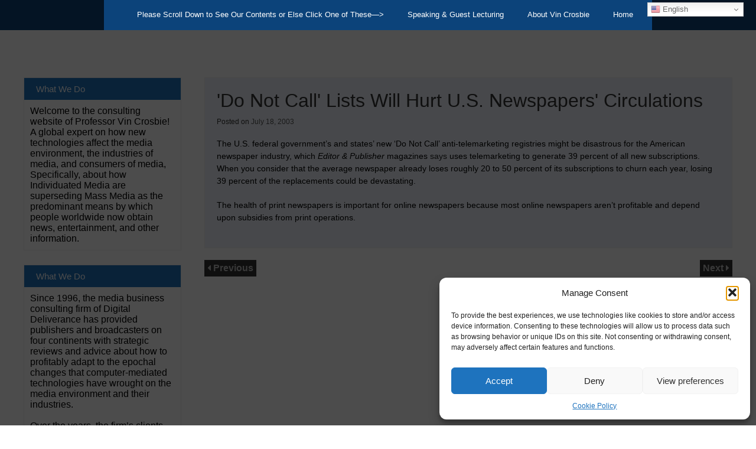

--- FILE ---
content_type: text/html; charset=UTF-8
request_url: https://digitaldeliverance.com/2003/07/18/do-not-call-lists-will-hurt-us-newspapers-circulations/
body_size: 15071
content:
<!DOCTYPE html>
<!--[if IE 7]>
<html class="ie ie7" lang="en-US" itemscope itemtype="https://schema.org/BlogPosting">
<![endif]-->
<!--[if IE 8]>
<html class="ie ie8" lang="en-US" itemscope itemtype="https://schema.org/BlogPosting">
<![endif]-->
<!--[if !(IE 7) & !(IE 8)]><!-->
<html itemscope itemtype="http://schema.org/WebPage" lang="en-US" itemscope itemtype="https://schema.org/BlogPosting">
<!--<![endif]-->
<head>
	<meta charset="UTF-8" />
	<meta name="viewport" content="width=device-width" />
	<link rel="profile" href="http://gmpg.org/xfn/11" />
		<title>&#039;Do Not Call&#039; Lists Will Hurt U.S. Newspapers&#039; Circulations &#8211; Digital Deliverance</title>
<meta name='robots' content='max-image-preview:large' />
<link rel='dns-prefetch' href='//fonts.googleapis.com' />
<link rel="alternate" type="application/rss+xml" title="Digital Deliverance &raquo; Feed" href="https://digitaldeliverance.com/feed/" />
<link rel="alternate" type="application/rss+xml" title="Digital Deliverance &raquo; Comments Feed" href="https://digitaldeliverance.com/comments/feed/" />
<link rel="alternate" title="oEmbed (JSON)" type="application/json+oembed" href="https://digitaldeliverance.com/wp-json/oembed/1.0/embed?url=https%3A%2F%2Fdigitaldeliverance.com%2F2003%2F07%2F18%2Fdo-not-call-lists-will-hurt-us-newspapers-circulations%2F" />
<link rel="alternate" title="oEmbed (XML)" type="text/xml+oembed" href="https://digitaldeliverance.com/wp-json/oembed/1.0/embed?url=https%3A%2F%2Fdigitaldeliverance.com%2F2003%2F07%2F18%2Fdo-not-call-lists-will-hurt-us-newspapers-circulations%2F&#038;format=xml" />
<style id='wp-img-auto-sizes-contain-inline-css' type='text/css'>
img:is([sizes=auto i],[sizes^="auto," i]){contain-intrinsic-size:3000px 1500px}
/*# sourceURL=wp-img-auto-sizes-contain-inline-css */
</style>
<style id='wp-emoji-styles-inline-css' type='text/css'>

	img.wp-smiley, img.emoji {
		display: inline !important;
		border: none !important;
		box-shadow: none !important;
		height: 1em !important;
		width: 1em !important;
		margin: 0 0.07em !important;
		vertical-align: -0.1em !important;
		background: none !important;
		padding: 0 !important;
	}
/*# sourceURL=wp-emoji-styles-inline-css */
</style>
<style id='wp-block-library-inline-css' type='text/css'>
:root{--wp-block-synced-color:#7a00df;--wp-block-synced-color--rgb:122,0,223;--wp-bound-block-color:var(--wp-block-synced-color);--wp-editor-canvas-background:#ddd;--wp-admin-theme-color:#007cba;--wp-admin-theme-color--rgb:0,124,186;--wp-admin-theme-color-darker-10:#006ba1;--wp-admin-theme-color-darker-10--rgb:0,107,160.5;--wp-admin-theme-color-darker-20:#005a87;--wp-admin-theme-color-darker-20--rgb:0,90,135;--wp-admin-border-width-focus:2px}@media (min-resolution:192dpi){:root{--wp-admin-border-width-focus:1.5px}}.wp-element-button{cursor:pointer}:root .has-very-light-gray-background-color{background-color:#eee}:root .has-very-dark-gray-background-color{background-color:#313131}:root .has-very-light-gray-color{color:#eee}:root .has-very-dark-gray-color{color:#313131}:root .has-vivid-green-cyan-to-vivid-cyan-blue-gradient-background{background:linear-gradient(135deg,#00d084,#0693e3)}:root .has-purple-crush-gradient-background{background:linear-gradient(135deg,#34e2e4,#4721fb 50%,#ab1dfe)}:root .has-hazy-dawn-gradient-background{background:linear-gradient(135deg,#faaca8,#dad0ec)}:root .has-subdued-olive-gradient-background{background:linear-gradient(135deg,#fafae1,#67a671)}:root .has-atomic-cream-gradient-background{background:linear-gradient(135deg,#fdd79a,#004a59)}:root .has-nightshade-gradient-background{background:linear-gradient(135deg,#330968,#31cdcf)}:root .has-midnight-gradient-background{background:linear-gradient(135deg,#020381,#2874fc)}:root{--wp--preset--font-size--normal:16px;--wp--preset--font-size--huge:42px}.has-regular-font-size{font-size:1em}.has-larger-font-size{font-size:2.625em}.has-normal-font-size{font-size:var(--wp--preset--font-size--normal)}.has-huge-font-size{font-size:var(--wp--preset--font-size--huge)}.has-text-align-center{text-align:center}.has-text-align-left{text-align:left}.has-text-align-right{text-align:right}.has-fit-text{white-space:nowrap!important}#end-resizable-editor-section{display:none}.aligncenter{clear:both}.items-justified-left{justify-content:flex-start}.items-justified-center{justify-content:center}.items-justified-right{justify-content:flex-end}.items-justified-space-between{justify-content:space-between}.screen-reader-text{border:0;clip-path:inset(50%);height:1px;margin:-1px;overflow:hidden;padding:0;position:absolute;width:1px;word-wrap:normal!important}.screen-reader-text:focus{background-color:#ddd;clip-path:none;color:#444;display:block;font-size:1em;height:auto;left:5px;line-height:normal;padding:15px 23px 14px;text-decoration:none;top:5px;width:auto;z-index:100000}html :where(.has-border-color){border-style:solid}html :where([style*=border-top-color]){border-top-style:solid}html :where([style*=border-right-color]){border-right-style:solid}html :where([style*=border-bottom-color]){border-bottom-style:solid}html :where([style*=border-left-color]){border-left-style:solid}html :where([style*=border-width]){border-style:solid}html :where([style*=border-top-width]){border-top-style:solid}html :where([style*=border-right-width]){border-right-style:solid}html :where([style*=border-bottom-width]){border-bottom-style:solid}html :where([style*=border-left-width]){border-left-style:solid}html :where(img[class*=wp-image-]){height:auto;max-width:100%}:where(figure){margin:0 0 1em}html :where(.is-position-sticky){--wp-admin--admin-bar--position-offset:var(--wp-admin--admin-bar--height,0px)}@media screen and (max-width:600px){html :where(.is-position-sticky){--wp-admin--admin-bar--position-offset:0px}}

/*# sourceURL=wp-block-library-inline-css */
</style><style id='wp-block-paragraph-inline-css' type='text/css'>
.is-small-text{font-size:.875em}.is-regular-text{font-size:1em}.is-large-text{font-size:2.25em}.is-larger-text{font-size:3em}.has-drop-cap:not(:focus):first-letter{float:left;font-size:8.4em;font-style:normal;font-weight:100;line-height:.68;margin:.05em .1em 0 0;text-transform:uppercase}body.rtl .has-drop-cap:not(:focus):first-letter{float:none;margin-left:.1em}p.has-drop-cap.has-background{overflow:hidden}:root :where(p.has-background){padding:1.25em 2.375em}:where(p.has-text-color:not(.has-link-color)) a{color:inherit}p.has-text-align-left[style*="writing-mode:vertical-lr"],p.has-text-align-right[style*="writing-mode:vertical-rl"]{rotate:180deg}
/*# sourceURL=https://digitaldeliverance.com/wp-includes/blocks/paragraph/style.min.css */
</style>
<style id='global-styles-inline-css' type='text/css'>
:root{--wp--preset--aspect-ratio--square: 1;--wp--preset--aspect-ratio--4-3: 4/3;--wp--preset--aspect-ratio--3-4: 3/4;--wp--preset--aspect-ratio--3-2: 3/2;--wp--preset--aspect-ratio--2-3: 2/3;--wp--preset--aspect-ratio--16-9: 16/9;--wp--preset--aspect-ratio--9-16: 9/16;--wp--preset--color--black: #000000;--wp--preset--color--cyan-bluish-gray: #abb8c3;--wp--preset--color--white: #ffffff;--wp--preset--color--pale-pink: #f78da7;--wp--preset--color--vivid-red: #cf2e2e;--wp--preset--color--luminous-vivid-orange: #ff6900;--wp--preset--color--luminous-vivid-amber: #fcb900;--wp--preset--color--light-green-cyan: #7bdcb5;--wp--preset--color--vivid-green-cyan: #00d084;--wp--preset--color--pale-cyan-blue: #8ed1fc;--wp--preset--color--vivid-cyan-blue: #0693e3;--wp--preset--color--vivid-purple: #9b51e0;--wp--preset--gradient--vivid-cyan-blue-to-vivid-purple: linear-gradient(135deg,rgb(6,147,227) 0%,rgb(155,81,224) 100%);--wp--preset--gradient--light-green-cyan-to-vivid-green-cyan: linear-gradient(135deg,rgb(122,220,180) 0%,rgb(0,208,130) 100%);--wp--preset--gradient--luminous-vivid-amber-to-luminous-vivid-orange: linear-gradient(135deg,rgb(252,185,0) 0%,rgb(255,105,0) 100%);--wp--preset--gradient--luminous-vivid-orange-to-vivid-red: linear-gradient(135deg,rgb(255,105,0) 0%,rgb(207,46,46) 100%);--wp--preset--gradient--very-light-gray-to-cyan-bluish-gray: linear-gradient(135deg,rgb(238,238,238) 0%,rgb(169,184,195) 100%);--wp--preset--gradient--cool-to-warm-spectrum: linear-gradient(135deg,rgb(74,234,220) 0%,rgb(151,120,209) 20%,rgb(207,42,186) 40%,rgb(238,44,130) 60%,rgb(251,105,98) 80%,rgb(254,248,76) 100%);--wp--preset--gradient--blush-light-purple: linear-gradient(135deg,rgb(255,206,236) 0%,rgb(152,150,240) 100%);--wp--preset--gradient--blush-bordeaux: linear-gradient(135deg,rgb(254,205,165) 0%,rgb(254,45,45) 50%,rgb(107,0,62) 100%);--wp--preset--gradient--luminous-dusk: linear-gradient(135deg,rgb(255,203,112) 0%,rgb(199,81,192) 50%,rgb(65,88,208) 100%);--wp--preset--gradient--pale-ocean: linear-gradient(135deg,rgb(255,245,203) 0%,rgb(182,227,212) 50%,rgb(51,167,181) 100%);--wp--preset--gradient--electric-grass: linear-gradient(135deg,rgb(202,248,128) 0%,rgb(113,206,126) 100%);--wp--preset--gradient--midnight: linear-gradient(135deg,rgb(2,3,129) 0%,rgb(40,116,252) 100%);--wp--preset--font-size--small: 13px;--wp--preset--font-size--medium: 20px;--wp--preset--font-size--large: 36px;--wp--preset--font-size--x-large: 42px;--wp--preset--spacing--20: 0.44rem;--wp--preset--spacing--30: 0.67rem;--wp--preset--spacing--40: 1rem;--wp--preset--spacing--50: 1.5rem;--wp--preset--spacing--60: 2.25rem;--wp--preset--spacing--70: 3.38rem;--wp--preset--spacing--80: 5.06rem;--wp--preset--shadow--natural: 6px 6px 9px rgba(0, 0, 0, 0.2);--wp--preset--shadow--deep: 12px 12px 50px rgba(0, 0, 0, 0.4);--wp--preset--shadow--sharp: 6px 6px 0px rgba(0, 0, 0, 0.2);--wp--preset--shadow--outlined: 6px 6px 0px -3px rgb(255, 255, 255), 6px 6px rgb(0, 0, 0);--wp--preset--shadow--crisp: 6px 6px 0px rgb(0, 0, 0);}:where(.is-layout-flex){gap: 0.5em;}:where(.is-layout-grid){gap: 0.5em;}body .is-layout-flex{display: flex;}.is-layout-flex{flex-wrap: wrap;align-items: center;}.is-layout-flex > :is(*, div){margin: 0;}body .is-layout-grid{display: grid;}.is-layout-grid > :is(*, div){margin: 0;}:where(.wp-block-columns.is-layout-flex){gap: 2em;}:where(.wp-block-columns.is-layout-grid){gap: 2em;}:where(.wp-block-post-template.is-layout-flex){gap: 1.25em;}:where(.wp-block-post-template.is-layout-grid){gap: 1.25em;}.has-black-color{color: var(--wp--preset--color--black) !important;}.has-cyan-bluish-gray-color{color: var(--wp--preset--color--cyan-bluish-gray) !important;}.has-white-color{color: var(--wp--preset--color--white) !important;}.has-pale-pink-color{color: var(--wp--preset--color--pale-pink) !important;}.has-vivid-red-color{color: var(--wp--preset--color--vivid-red) !important;}.has-luminous-vivid-orange-color{color: var(--wp--preset--color--luminous-vivid-orange) !important;}.has-luminous-vivid-amber-color{color: var(--wp--preset--color--luminous-vivid-amber) !important;}.has-light-green-cyan-color{color: var(--wp--preset--color--light-green-cyan) !important;}.has-vivid-green-cyan-color{color: var(--wp--preset--color--vivid-green-cyan) !important;}.has-pale-cyan-blue-color{color: var(--wp--preset--color--pale-cyan-blue) !important;}.has-vivid-cyan-blue-color{color: var(--wp--preset--color--vivid-cyan-blue) !important;}.has-vivid-purple-color{color: var(--wp--preset--color--vivid-purple) !important;}.has-black-background-color{background-color: var(--wp--preset--color--black) !important;}.has-cyan-bluish-gray-background-color{background-color: var(--wp--preset--color--cyan-bluish-gray) !important;}.has-white-background-color{background-color: var(--wp--preset--color--white) !important;}.has-pale-pink-background-color{background-color: var(--wp--preset--color--pale-pink) !important;}.has-vivid-red-background-color{background-color: var(--wp--preset--color--vivid-red) !important;}.has-luminous-vivid-orange-background-color{background-color: var(--wp--preset--color--luminous-vivid-orange) !important;}.has-luminous-vivid-amber-background-color{background-color: var(--wp--preset--color--luminous-vivid-amber) !important;}.has-light-green-cyan-background-color{background-color: var(--wp--preset--color--light-green-cyan) !important;}.has-vivid-green-cyan-background-color{background-color: var(--wp--preset--color--vivid-green-cyan) !important;}.has-pale-cyan-blue-background-color{background-color: var(--wp--preset--color--pale-cyan-blue) !important;}.has-vivid-cyan-blue-background-color{background-color: var(--wp--preset--color--vivid-cyan-blue) !important;}.has-vivid-purple-background-color{background-color: var(--wp--preset--color--vivid-purple) !important;}.has-black-border-color{border-color: var(--wp--preset--color--black) !important;}.has-cyan-bluish-gray-border-color{border-color: var(--wp--preset--color--cyan-bluish-gray) !important;}.has-white-border-color{border-color: var(--wp--preset--color--white) !important;}.has-pale-pink-border-color{border-color: var(--wp--preset--color--pale-pink) !important;}.has-vivid-red-border-color{border-color: var(--wp--preset--color--vivid-red) !important;}.has-luminous-vivid-orange-border-color{border-color: var(--wp--preset--color--luminous-vivid-orange) !important;}.has-luminous-vivid-amber-border-color{border-color: var(--wp--preset--color--luminous-vivid-amber) !important;}.has-light-green-cyan-border-color{border-color: var(--wp--preset--color--light-green-cyan) !important;}.has-vivid-green-cyan-border-color{border-color: var(--wp--preset--color--vivid-green-cyan) !important;}.has-pale-cyan-blue-border-color{border-color: var(--wp--preset--color--pale-cyan-blue) !important;}.has-vivid-cyan-blue-border-color{border-color: var(--wp--preset--color--vivid-cyan-blue) !important;}.has-vivid-purple-border-color{border-color: var(--wp--preset--color--vivid-purple) !important;}.has-vivid-cyan-blue-to-vivid-purple-gradient-background{background: var(--wp--preset--gradient--vivid-cyan-blue-to-vivid-purple) !important;}.has-light-green-cyan-to-vivid-green-cyan-gradient-background{background: var(--wp--preset--gradient--light-green-cyan-to-vivid-green-cyan) !important;}.has-luminous-vivid-amber-to-luminous-vivid-orange-gradient-background{background: var(--wp--preset--gradient--luminous-vivid-amber-to-luminous-vivid-orange) !important;}.has-luminous-vivid-orange-to-vivid-red-gradient-background{background: var(--wp--preset--gradient--luminous-vivid-orange-to-vivid-red) !important;}.has-very-light-gray-to-cyan-bluish-gray-gradient-background{background: var(--wp--preset--gradient--very-light-gray-to-cyan-bluish-gray) !important;}.has-cool-to-warm-spectrum-gradient-background{background: var(--wp--preset--gradient--cool-to-warm-spectrum) !important;}.has-blush-light-purple-gradient-background{background: var(--wp--preset--gradient--blush-light-purple) !important;}.has-blush-bordeaux-gradient-background{background: var(--wp--preset--gradient--blush-bordeaux) !important;}.has-luminous-dusk-gradient-background{background: var(--wp--preset--gradient--luminous-dusk) !important;}.has-pale-ocean-gradient-background{background: var(--wp--preset--gradient--pale-ocean) !important;}.has-electric-grass-gradient-background{background: var(--wp--preset--gradient--electric-grass) !important;}.has-midnight-gradient-background{background: var(--wp--preset--gradient--midnight) !important;}.has-small-font-size{font-size: var(--wp--preset--font-size--small) !important;}.has-medium-font-size{font-size: var(--wp--preset--font-size--medium) !important;}.has-large-font-size{font-size: var(--wp--preset--font-size--large) !important;}.has-x-large-font-size{font-size: var(--wp--preset--font-size--x-large) !important;}
/*# sourceURL=global-styles-inline-css */
</style>

<style id='classic-theme-styles-inline-css' type='text/css'>
/*! This file is auto-generated */
.wp-block-button__link{color:#fff;background-color:#32373c;border-radius:9999px;box-shadow:none;text-decoration:none;padding:calc(.667em + 2px) calc(1.333em + 2px);font-size:1.125em}.wp-block-file__button{background:#32373c;color:#fff;text-decoration:none}
/*# sourceURL=/wp-includes/css/classic-themes.min.css */
</style>
<link rel='stylesheet' id='cmplz-general-css' href='https://digitaldeliverance.com/wp-content/plugins/complianz-gdpr/assets/css/cookieblocker.min.css?ver=1766232470' type='text/css' media='all' />
<link rel='stylesheet' id='dashicons-css' href='https://digitaldeliverance.com/wp-includes/css/dashicons.min.css?ver=6.9' type='text/css' media='all' />
<link rel='stylesheet' id='super-style-css' href='https://digitaldeliverance.com/wp-content/themes/super-premium/style.css?ver=6.9' type='text/css' media='all' />
<link rel='stylesheet' id='animate-css' href='https://digitaldeliverance.com/wp-content/themes/super-premium/framework/css/animate.css?ver=6.9' type='text/css' media='all' />
<link rel='stylesheet' id='font-awesome-css' href='https://digitaldeliverance.com/wp-content/themes/super-premium/css/font-awesome.css?ver=4.7.0' type='text/css' media='all' />
<link rel='stylesheet' id='genericons-css' href='https://digitaldeliverance.com/wp-content/themes/super-premium/framework/genericons/genericons.css?ver=3.4.1' type='text/css' media='all' />
<link rel='stylesheet' id='super-woocommerce-css' href='https://digitaldeliverance.com/wp-content/themes/super-premium/inc/woocommerce/woo-css.css?ver=6.9' type='text/css' media='all' />
<link rel='stylesheet' id='super-font-css' href='//fonts.googleapis.com/css?family=Coda+Caption%3A800&#038;ver=6.9' type='text/css' media='all' />
<link rel='stylesheet' id='super-anima-css-css' href='https://digitaldeliverance.com/wp-content/themes/super-premium/framework/letters/anime.css?ver=6.9' type='text/css' media='all' />
<link rel='stylesheet' id='slick-css-css' href='https://digitaldeliverance.com/wp-content/themes/super-premium/footer-slider/slick.css?ver=6.9' type='text/css' media='all' />
<link rel='stylesheet' id='super-jgallery-css-css' href='https://digitaldeliverance.com/wp-content/themes/super-premium/framework/gallery/jgallery.css?ver=6.9' type='text/css' media='all' />
<link rel='stylesheet' id='super-seos-gallery-css-css' href='https://digitaldeliverance.com/wp-content/themes/super-premium/framework/gallery/seos-gallery.css?ver=6.9' type='text/css' media='all' />
<link rel='stylesheet' id='super_-camera-css-css' href='https://digitaldeliverance.com/wp-content/themes/super-premium/slider/camera.css?ver=6.9' type='text/css' media='all' />
<link rel='stylesheet' id='super-about-us-animations-css' href='https://digitaldeliverance.com/wp-content/themes/super-premium/inc/about-us/css/image-animation.css?ver=6.9' type='text/css' media='all' />
<link rel='stylesheet' id='super-about-us-styles-css' href='https://digitaldeliverance.com/wp-content/themes/super-premium/inc/about-us/css/style.css?ver=6.9' type='text/css' media='all' />
<script type="text/javascript" src="https://digitaldeliverance.com/wp-content/plugins/google-analytics-for-wordpress/assets/js/frontend-gtag.min.js?ver=9.11.1" id="monsterinsights-frontend-script-js" async="async" data-wp-strategy="async"></script>
<script data-cfasync="false" data-wpfc-render="false" type="text/javascript" id='monsterinsights-frontend-script-js-extra'>/* <![CDATA[ */
var monsterinsights_frontend = {"js_events_tracking":"true","download_extensions":"pdf,doc,ppt,xls,zip,docx,pptx,xlsx","inbound_paths":"[]","home_url":"https:\/\/digitaldeliverance.com","hash_tracking":"false","v4_id":"G-GSN0S4XDTZ"};/* ]]> */
</script>
<script type="text/javascript" src="https://digitaldeliverance.com/wp-includes/js/jquery/jquery.min.js?ver=3.7.1" id="jquery-core-js"></script>
<script type="text/javascript" src="https://digitaldeliverance.com/wp-includes/js/jquery/jquery-migrate.min.js?ver=3.4.1" id="jquery-migrate-js"></script>
<script type="text/javascript" src="https://digitaldeliverance.com/wp-content/themes/super-premium/framework/letters/anime.min.js?ver=1" id="super-anima-js-js"></script>
<script type="text/javascript" src="https://digitaldeliverance.com/wp-content/themes/super-premium/framework/js/viewportchecker.js?ver=1" id="viewportchecker-js-js"></script>
<script type="text/javascript" src="https://digitaldeliverance.com/wp-content/themes/super-premium/footer-slider/js/slick.min.js?ver=6.9" id="slick-js-js"></script>
<script type="text/javascript" src="https://digitaldeliverance.com/wp-content/themes/super-premium/framework/gallery/jgallery.js?ver=6.9" id="jgallery-js-js"></script>
<script type="text/javascript" src="https://digitaldeliverance.com/wp-content/themes/super-premium/framework/gallery/tinycolor-0.9.16.min.js?ver=6.9" id="jgallery1-js-js"></script>
<script type="text/javascript" src="https://digitaldeliverance.com/wp-content/themes/super-premium/slider/camera.js?ver=6.9" id="super_-camera-js-js"></script>
<script type="text/javascript" src="https://digitaldeliverance.com/wp-content/themes/super-premium/slider/jquery.easing.1.3.js?ver=6.9" id="super_-jquery.easing.1.3-js-js"></script>

<!-- OG: 3.3.8 -->
<meta property="og:description" content="The U.S. federal government&#039;s and states&#039; new &#039;Do Not Call&#039; anti-telemarketing registries might be disastrous for the American newspaper industry, which Editor &amp; Publisher magazines says uses telemarketing to generate 39 percent of all new subscriptions. When you consider that the average newspaper already loses roughly 20 to 50 percent of its subscriptions to churn..."><meta property="og:type" content="article"><meta property="og:locale" content="en_US"><meta property="og:site_name" content="Digital Deliverance"><meta property="og:title" content="&#039;Do Not Call&#039; Lists Will Hurt U.S. Newspapers&#039; Circulations"><meta property="og:url" content="https://digitaldeliverance.com/2003/07/18/do-not-call-lists-will-hurt-us-newspapers-circulations/"><meta property="og:updated_time" content="2003-07-18T19:05:13-04:00">
<meta property="article:published_time" content="2003-07-18T23:05:13+00:00"><meta property="article:modified_time" content="2003-07-18T23:05:13+00:00"><meta property="article:section" content="Esoterica"><meta property="article:author:username" content="admin">
<meta property="twitter:partner" content="ogwp"><meta property="twitter:card" content="summary"><meta property="twitter:title" content="&#039;Do Not Call&#039; Lists Will Hurt U.S. Newspapers&#039; Circulations"><meta property="twitter:description" content="The U.S. federal government&#039;s and states&#039; new &#039;Do Not Call&#039; anti-telemarketing registries might be disastrous for the American newspaper industry, which Editor &amp; Publisher magazines says uses..."><meta property="twitter:url" content="https://digitaldeliverance.com/2003/07/18/do-not-call-lists-will-hurt-us-newspapers-circulations/"><meta property="twitter:label1" content="Reading time"><meta property="twitter:data1" content="Less than a minute">
<meta itemprop="name" content="&#039;Do Not Call&#039; Lists Will Hurt U.S. Newspapers&#039; Circulations"><meta itemprop="description" content="The U.S. federal government&#039;s and states&#039; new &#039;Do Not Call&#039; anti-telemarketing registries might be disastrous for the American newspaper industry, which Editor &amp; Publisher magazines says uses telemarketing to generate 39 percent of all new subscriptions. When you consider that the average newspaper already loses roughly 20 to 50 percent of its subscriptions to churn..."><meta itemprop="datePublished" content="2003-07-18"><meta itemprop="dateModified" content="2003-07-18T23:05:13+00:00">
<meta property="profile:username" content="admin">
<!-- /OG -->

<link rel="https://api.w.org/" href="https://digitaldeliverance.com/wp-json/" /><link rel="alternate" title="JSON" type="application/json" href="https://digitaldeliverance.com/wp-json/wp/v2/posts/119" /><link rel="EditURI" type="application/rsd+xml" title="RSD" href="https://digitaldeliverance.com/xmlrpc.php?rsd" />
<meta name="generator" content="WordPress 6.9" />
<link rel="canonical" href="https://digitaldeliverance.com/2003/07/18/do-not-call-lists-will-hurt-us-newspapers-circulations/" />
<link rel='shortlink' href='https://digitaldeliverance.com/?p=119' />
			<style>.cmplz-hidden {
					display: none !important;
				}</style>		<style>
			 .site-header { display: none;}  
			 
			 
			 
			 
			 
			 
			

									
			
		</style>
		
    	<style>
							</style>
		<style type="text/css">
			 
												
					</style>
		
    <style>

	.soc a {
		-webkit-animation-duration: 0.4s;
		animation-duration: 0.4s;
		-webkit-animation-fill-mode: both;
		animation-fill-mode: both;
		-webkit-transition: all 0.1s ease-in-out;
		-moz-transition: all 0.1s ease-in-out;
		-o-transition: all 0.1s ease-in-out;
		-ms-transition: all 0.1s ease-in-out;
		transition: all 0.1s ease-in-out;

	}

	
	
			
	.site-description {
		display: block;
		-webkit-animation-duration: 5s !important;
		animation-duration: 5s !important;				
		-webkit-animation-fill-mode: both;
		animation-fill-mode: both;
		-webkit-transition: all 0.1s ease-in-out;
		-moz-transition: all 0.1s ease-in-out;
		-o-transition: all 0.1s ease-in-out;
		-ms-transition: all 0.1s ease-in-out;
		transition: all 0.1s ease-in-out;
	}
	
	
	
	
	
	
		
	.h-image-title {
		display: block;
		-webkit-animation-duration: 0.3s !important;
		animation-duration: 0.3s !important;
		-webkit-animation-fill-mode: both;
		animation-fill-mode: both;
		-webkit-transition: all 0.1s ease-in-out;
		-moz-transition: all 0.1s ease-in-out;
		-o-transition: all 0.1s ease-in-out;
		-ms-transition: all 0.1s ease-in-out;
		transition: all 0.1s ease-in-out;
	}

</style>
		<style type="text/css">
				
			 #content article { background: #eff4fc !important; } 	
				
		</style>
		
    		
		<style type="text/css">
					
					
					
					</style>
		
    <style>
    #totop {
		position: fixed;
		right: 40px;
	    z-index: 9999999;
		bottom: 0;
		display: none;
		outline: none;
		background: #555555;
		width: 35px;
		height: 35px;
		text-align: center;
		color: #FFFFFF;
		padding: 7px;

		-webkit-transition: all 0.1s linear 0s;
		-moz-transition: all 0.1s linear 0s;
		-o-transition: all 0.1s linear 0s;
		transition: all 0.1s linear 0s;
		font-family: 'Tahoma', sans-serif;
		}
		#totop .dashicons {
			font-size: 22px;		
		}
		#totop:hover {
			opacity: 0.8;	
		}
    </style>		
		<style type="text/css">
						 .entry-footer .cat-links, .entry-footer .fa-folder-open { display: none; !important; } 						 .entry-meta .author, .entry-meta .byline { display: none; !important; } 						
								</style>
		
    	<style>
												 article p { font-size: 14px !important; } 																								
			
				
			 #content article { background: #eff4fc !important; } 	
				
		</style>
		
    		<style type="text/css">
			 #seos-footer, .footer-center, #colophon {background:#17519e !important;}			#seos-footer, .site-footer a, .footer-widgets a, .site-info a, .footer-center, .footer-center a, #colophon a, #colophon, footer .woocommerce-Price-amount {color:#ffffff !important;}						#seos-footer .widget-title, .footer-center .widget-title {color:#1e73be !important;}		</style>
		
    
		<style>
			.site-branding h1 a, .site-branding .site-title a { 
				font-family: 'Cantora One', sans-serif; 
											} 

			header .site-branding .site-description { 
				 
											}

			.main-navigation ul li a { 
				 
											}

			body, .entry-footer, a, article header, .tags-links a, .tags-links, .read-more, .soc-right, input, textarea, select, .button, p, .footer-widgets ul li a, .postnav a, aside .entry-meta span, aside .entry-meta a, aside .entry-meta .byline { 
				font-family: 'Helvetica', sans-serif; 
											} 

			h1, h1 a, .entry-header .entry-title, h2, h2 a, h3, h3 a, h4 h4 a, h5, h5 a, .recent-new-s .title-s a { 
				 
											} 
		</style>

		
					<link href="https://fonts.googleapis.com/css?family=Helvetica:100,100i,200,200i,300,300i,400,400i,500,500i,600,600i,700,700i,800,800i,900,900i" rel="stylesheet">
		
		
		
					<link href="https://fonts.googleapis.com/css?family=Cantora+One:100,100i,200,200i,300,300i,400,400i,500,500i,600,600i,700,700i,800,800i,900,900i" rel="stylesheet">
		
			<style type="text/css">
			 
			    
			 
			.nav-center, #site-navigation, .main-navigation ul li {background-color:#0c437a !important;}  			
							
		</style>
		
    	<style>
		.recent-new-s {
			display: inline-block;
			width: 100%;
			background: #fff;
			margin-top: 20px;
			padding: 20px;
			overflow: hidden;
			margin-bottom: 20px !important;
		}
		.recent-new-s li {
			PADDING-top: 10px; 
			border-bottom: 1px solid #DEE0DB;
			display: inline-block;
			width: 100%;
		}

		.recent-new-s .title-s {
			margin: 0;
			color: #333;
			width: auto;
			font-size: 15px;
			font-family: 'Fjalla One', sans-serif;	

		}

		.recent-new-s .link-more  {
			font-family: 'Fjalla One', sans-serif;
			margin-top: 5px;		
		}
			
		.recent-new-s .link-more a:hover, .recent-new-s .title-s a:hover {
			color: #148db3;

		}

		.recent-new-s .title-s a {
			margin: 0;
			width: 100%;
			color: #333;
			font-size: 13px;
			font-family: 'Fjalla One', sans-serif;	

		}

		.recent-new-s .title-s .excerpt-s {
			width: 100%;
			float: none;
			font-size: 13px;
			font-family: sans-serif;		
		}

		.recent-new-s .img-s {
			float: left;
			width: 80px;
			height: auto;
			margin: 5px 10px 0 0;
			display: inline-block;
		}


		.recent-new-s .img-s:hover {
			opacity: 0.8;
		}


		aside .entry-meta {
			margin-top: 5px;
			width: 100%;
			padding-bottom: 5px;

		}

		aside .entry-meta span, aside .entry-meta a, aside .entry-meta .byline {
			font-family: 'Fjalla One', sans-serif;
			font-size: 10px !important;	color:#A0A0A0;
		}
	</style>
		<style type="text/css">
					</style>
    		<style type="text/css">
			#content aside h2 {background:#1e73be;}  
			 
			 
			 
			 
		</style>
		
    	<style>
		#site-navigation .cart-contents .fa, .cart-contents-count, .cart-contents .amount, .cart-contents {
			color: #fff;
		}

		.cart-contents {
			padding: 19px;
			min-width: 100px;
			position: relative;
			text-align: left;
			z-index: 999999;
			vertical-align: top;
			display: inline-table;	
		}

		.cart-contents .fa {
			font-size: 22px;
			position: relative;
			line-height: 10px;
			color: #fff;
		}

		.cart-contents .cart-contents-count, .cart-contents .amount {
			display: none;
		}

		.cart-contents:hover .cart-contents-count{
			display: inline-block;
			top: 50px;
			position: absolute;
			z-index: 99999999999999999;
			width: 100%;
			text-align: left;
			background: #333 ;
			padding: 5px;	
			font-size: 13px;
			line-height: 20px;
			font-weight: normal;
		}

		.cart-contents:hover .amount {
			display: block;
			top: 70px;
			position: absolute;
			z-index: 9999999999999999;
			width: 100px;
			text-align: left;
			background: #333;
			padding: 5px;
			font-size: 13px;
			line-height:20px;
			font-weight: normal;
		}

		.cart-contents .s-cart_num {
			position: absolute;
			z-index: 99999999999999999;	
			background: red;
			border-radius: 50%;
			padding: 3px 4px 3px 4px;
			font-size: 13px;
			right: -15px;
			top: -10px;
			color: #fff;
		}
		
		@media screen and (max-width: 1085px) {
			
			.woocommerce-cart table {
				border: none;
			}
			
			.cart-contents {
				position: relative;
				max-width: 100%;
				text-align: left;
				float: none;
				bottom: 0;
			}
		}	
		
	</style>

		<style type="text/css">
			 .camera_thumbs {display: none !important;} 			
														
						
		</style>
		
    		<style type="text/css">

																					
			
		</style>
		
    	<style type="text/css">
					header .site-branding .site-title a, header .header-img .site-title a, header .header-img .site-description,
			header  .site-branding .site-description {
				color: #ffffff;
			}
			</style>
	
</head>
<body class="wp-singular post-template-default single single-post postid-119 single-format-standard wp-theme-super-premium group-blog">

<div id="page" class="site">
	<a class="skip-link screen-reader-text" href="#content">Skip to content</a>

		
	<div class="nav-center">

		<nav id="site-navigation" class="main-navigation">
			<button class="menu-toggle" aria-controls="primary-menu" aria-expanded="false">	
				<a href="#" id="menu-icon">	
					<span class="menu-button"> </span>
					<span class="menu-button"> </span>
					<span class="menu-button"> </span>
				</a>
			</button>
			<div class="menu-selections-container"><ul id="primary-menu" class="menu"><li id="menu-item-3079" class="menu-item menu-item-type-custom menu-item-object-custom menu-item-home menu-item-3079"><a href="https://digitaldeliverance.com">Please Scroll Down to See Our Contents or Else Click One of These&#8212;></a></li>
<li id="menu-item-3078" class="menu-item menu-item-type-custom menu-item-object-custom menu-item-3078"><a href="https://digitaldeliverance.com/speak/">Speaking &#038; Guest Lecturing</a></li>
<li id="menu-item-3070" class="menu-item menu-item-type-post_type menu-item-object-page menu-item-3070"><a href="https://digitaldeliverance.com/about-2/">About Vin Crosbie</a></li>
<li id="menu-item-3037" class="menu-item menu-item-type-custom menu-item-object-custom menu-item-home menu-item-3037"><a href="https://digitaldeliverance.com">Home</a></li>
<li style="position:relative;" class="menu-item menu-item-gtranslate"><div style="position:absolute;white-space:nowrap;" id="gtranslate_menu_wrapper_20702"></div></li></ul></div>		</nav><!-- #site-navigation -->
						
	</div>
		
		
	<header id="masthead" class="site-header" itemscope="itemscope" itemtype="http://schema.org/WPHeader">
	
		
				
	
	
		
				
	
				
					
			
				
				
		
		
	</header><!-- #masthead -->

			
		
	

	<div id="content" class="site-content">
	<div id="content-center">
	
		<div id="primary" class="content-area">

			<main id="main" class="site-main app-post" role="main">
				
<article id="post-119" >

	<header class="entry-header">
		<h1 class="entry-title" itemprop="headline">&#039;Do Not Call&#039; Lists Will Hurt U.S. Newspapers&#039; Circulations</h1>		<div class="entry-meta">
			<span class="posted-on">Posted on <a href="https://digitaldeliverance.com/2003/07/18/do-not-call-lists-will-hurt-us-newspapers-circulations/" rel="bookmark"  itemprop="datePublished"> <time class="entry-date published updated" datetime="2003-07-18T19:05:13-04:00">July 18, 2003</time></a></span><span class="byline"> by <span class="author vcard" itemprop="name"><i class="fa fa-male"></i> <a class="url fn n" href="https://digitaldeliverance.com/author/admin/">admin</a></span></span>		</div><!-- .entry-meta -->
			</header><!-- .entry-header -->
	
		
	<div class="entry-content">
		<p>The U.S. federal government&#8217;s and states&#8217; new &#8216;Do Not Call&#8217; anti-telemarketing registries might be disastrous for the American newspaper industry, which <i>Editor &#038; Publisher</i> magazines <a href="http://www.editorandpublisher.com/editorandpublisher/headlines/article_display.jsp?vnu_content_id=1937713" Target=NewWindow>says</a> uses telemarketing to generate 39 percent of all new subscriptions. When you consider that the average newspaper already loses roughly 20 to 50 percent of its subscriptions to churn each year, losing 39 percent of the replacements could be devastating.</p>
<p>The health of print newspapers is important for online newspapers because most online newspapers aren&#8217;t profitable and depend upon subsidies from print operations.</p>
	</div><!-- .entry-content -->
	
		
	<footer class="entry-footer">
		<i class="fa fa-folder-open"></i> <span class="cat-links"> Posted in <a href="https://digitaldeliverance.com/category/esoterica/" rel="category tag">Esoterica</a>  </span>	</footer><!-- .entry-footer -->
</article><!-- #post-## -->
				
				<div class="postnav">
					<div class="nav-previous"><span class="meta-nav"><i class="fa fa-caret-left"></i></span>
						<a href="https://digitaldeliverance.com/2003/07/18/get-senior-executives-to-use-it/" rel="prev"> Previous</a>					</div>
							
					<div class="nav-next">
						<a href="https://digitaldeliverance.com/2003/07/22/why-banner-ads-dont-work/" rel="next">Next </a>						<span class="meta-nav"><i class="fa fa-caret-right"></i></span>	
					</div>
					
				</div>	
				
				
			</main><!-- #main -->
			
		</div><!-- #primary -->
		
		<aside id="secondary" class="widget-area">
		<section id="text-8" class="widget widget_text"><h2 class="widget-title">What We Do</h2>			<div class="textwidget"><p>Welcome to the consulting website of Professor Vin Crosbie! A global expert on how new technologies affect the media environment, the industries of media, and consumers of media, Specifically, about how Individuated Media are superseding Mass Media as the predominant means by which people worldwide now obtain news, entertainment, and other information.</p>
<p></p>
</div>
		</section><section id="text-5" class="widget widget_text"><h2 class="widget-title">What We Do</h2>			<div class="textwidget"><p>Since 1996, the media business consulting firm of Digital Deliverance has provided publishers and broadcasters on four continents with strategic reviews and advice about how to profitably adapt to the epochal changes that computer-mediated technologies have wrought on the media environment and their industries.</p>
<p>&nbsp;</p>
<p>Over the years, the firm&#8217;s clients have include <em>The New York Times</em>, News Corporation, <em>The Irish Times</em> of Dublin, <em>Dagbladet</em> of Oslo, The <em>Mail &amp; Guardian</em> of Johannesburg, Advance Publications, Critical Mention, MediaNews Group, New Century Network, the Media Development Investment Fund, the National Cancer Institutes, and scores of other media firms that need to adapt to computer-mediated technologies and the rise of Individuated Media.</p>
<p>&nbsp;</p>
<p>The managing partner of Digital Deliverance is <strong>Vin Crosbie</strong>, Adjunct Professor of postgraduate New Media Management at Syracuse University&#8217;s S.I. Newhouse School of Public Communication, in upstate New York. From 2007 through 2020, he wrote and was the sole instructor of the school&#8217;s New Media Business course, a course required for students in the New Media Management master&#8217;s degree curriculuum, an elective course for Ph.D. students, and a permission-only course for selected undergraduates and graduate students.</p>
<p>&nbsp;</p>
<p>Digital Deliverance is incorporated as a limited liability company in the U.S. state of Connecticut, where it is based in the city of Norwich, Connecticut.</p>
</div>
		</section><section id="meta-2" class="widget widget_meta"><h2 class="widget-title">Meta</h2>
		<ul>
						<li><a href="https://digitaldeliverance.com/wp-login.php">Log in</a></li>
			<li><a href="https://digitaldeliverance.com/feed/">Entries feed</a></li>
			<li><a href="https://digitaldeliverance.com/comments/feed/">Comments feed</a></li>

			<li><a href="https://wordpress.org/">WordPress.org</a></li>
		</ul>

		</section><section id="block-3" class="widget widget_block widget_text">
<p></p>
</section></aside><!-- #secondary -->
		
	</div>


	</div><!-- #content -->
		<div class="sp-slider-back">
					</div>	
				<div style="float: none; text-align: center;  display: inline-table;" class="social">
				<div  style="float: none;" class="fa-icons">
							
			<div  style="float: none;" class="fa-icons">
			

									<a target="_self" href="https://www.facebook.com/search/top?q=digital%20deliverance%20llc"><i class="fa fa-facebook-f"></i></a>
											
															
																			
																							
																							
					
				
																							
																							
																							
																											
																											
																											
																											
																											
																											
																											
																											
																											
																											
																											
																											
																											
																											
																											
																											
																											
																											
																											
																											
																															
				
					
				
			</div>
		
				</div>
		</div>
		
		
	<footer itemscope="itemscope" itemtype="http://schema.org/WPFooter">
			<div class="footer-center sw-clear">
			
								
									<div class="footer-widgets">
						<div id="text-13" class="widget widget_text"><h2 class="widget-title">Contact</h2>			<div class="textwidget"><p>info at digitaldeliverance.com</p>
</div>
		</div>					</div>
								
								
									<div class="footer-widgets">
						<div id="block-6" class="widget widget_block"></div>					</div>
								
			</div>		
		<div id="colophon"  class="site-info">
		© Digital Deliverance, LLC, 1996-2025		
		</div><!-- .site-info -->
		
	</footer><!-- #colophon -->
		</div><!-- #page -->

<script type="speculationrules">
{"prefetch":[{"source":"document","where":{"and":[{"href_matches":"/*"},{"not":{"href_matches":["/wp-*.php","/wp-admin/*","/wp-content/uploads/*","/wp-content/*","/wp-content/plugins/*","/wp-content/themes/super-premium/*","/*\\?(.+)"]}},{"not":{"selector_matches":"a[rel~=\"nofollow\"]"}},{"not":{"selector_matches":".no-prefetch, .no-prefetch a"}}]},"eagerness":"conservative"}]}
</script>

<!-- Consent Management powered by Complianz | GDPR/CCPA Cookie Consent https://wordpress.org/plugins/complianz-gdpr -->
<div id="cmplz-cookiebanner-container"><div class="cmplz-cookiebanner cmplz-hidden banner-1 banner-a optin cmplz-bottom-right cmplz-categories-type-view-preferences" aria-modal="true" data-nosnippet="true" role="dialog" aria-live="polite" aria-labelledby="cmplz-header-1-optin" aria-describedby="cmplz-message-1-optin">
	<div class="cmplz-header">
		<div class="cmplz-logo"></div>
		<div class="cmplz-title" id="cmplz-header-1-optin">Manage Consent</div>
		<div class="cmplz-close" tabindex="0" role="button" aria-label="Close dialog">
			<svg aria-hidden="true" focusable="false" data-prefix="fas" data-icon="times" class="svg-inline--fa fa-times fa-w-11" role="img" xmlns="http://www.w3.org/2000/svg" viewBox="0 0 352 512"><path fill="currentColor" d="M242.72 256l100.07-100.07c12.28-12.28 12.28-32.19 0-44.48l-22.24-22.24c-12.28-12.28-32.19-12.28-44.48 0L176 189.28 75.93 89.21c-12.28-12.28-32.19-12.28-44.48 0L9.21 111.45c-12.28 12.28-12.28 32.19 0 44.48L109.28 256 9.21 356.07c-12.28 12.28-12.28 32.19 0 44.48l22.24 22.24c12.28 12.28 32.2 12.28 44.48 0L176 322.72l100.07 100.07c12.28 12.28 32.2 12.28 44.48 0l22.24-22.24c12.28-12.28 12.28-32.19 0-44.48L242.72 256z"></path></svg>
		</div>
	</div>

	<div class="cmplz-divider cmplz-divider-header"></div>
	<div class="cmplz-body">
		<div class="cmplz-message" id="cmplz-message-1-optin">To provide the best experiences, we use technologies like cookies to store and/or access device information. Consenting to these technologies will allow us to process data such as browsing behavior or unique IDs on this site. Not consenting or withdrawing consent, may adversely affect certain features and functions.</div>
		<!-- categories start -->
		<div class="cmplz-categories">
			<details class="cmplz-category cmplz-functional" >
				<summary>
						<span class="cmplz-category-header">
							<span class="cmplz-category-title">Functional</span>
							<span class='cmplz-always-active'>
								<span class="cmplz-banner-checkbox">
									<input type="checkbox"
										   id="cmplz-functional-optin"
										   data-category="cmplz_functional"
										   class="cmplz-consent-checkbox cmplz-functional"
										   size="40"
										   value="1"/>
									<label class="cmplz-label" for="cmplz-functional-optin"><span class="screen-reader-text">Functional</span></label>
								</span>
								Always active							</span>
							<span class="cmplz-icon cmplz-open">
								<svg xmlns="http://www.w3.org/2000/svg" viewBox="0 0 448 512"  height="18" ><path d="M224 416c-8.188 0-16.38-3.125-22.62-9.375l-192-192c-12.5-12.5-12.5-32.75 0-45.25s32.75-12.5 45.25 0L224 338.8l169.4-169.4c12.5-12.5 32.75-12.5 45.25 0s12.5 32.75 0 45.25l-192 192C240.4 412.9 232.2 416 224 416z"/></svg>
							</span>
						</span>
				</summary>
				<div class="cmplz-description">
					<span class="cmplz-description-functional">The technical storage or access is strictly necessary for the legitimate purpose of enabling the use of a specific service explicitly requested by the subscriber or user, or for the sole purpose of carrying out the transmission of a communication over an electronic communications network.</span>
				</div>
			</details>

			<details class="cmplz-category cmplz-preferences" >
				<summary>
						<span class="cmplz-category-header">
							<span class="cmplz-category-title">Preferences</span>
							<span class="cmplz-banner-checkbox">
								<input type="checkbox"
									   id="cmplz-preferences-optin"
									   data-category="cmplz_preferences"
									   class="cmplz-consent-checkbox cmplz-preferences"
									   size="40"
									   value="1"/>
								<label class="cmplz-label" for="cmplz-preferences-optin"><span class="screen-reader-text">Preferences</span></label>
							</span>
							<span class="cmplz-icon cmplz-open">
								<svg xmlns="http://www.w3.org/2000/svg" viewBox="0 0 448 512"  height="18" ><path d="M224 416c-8.188 0-16.38-3.125-22.62-9.375l-192-192c-12.5-12.5-12.5-32.75 0-45.25s32.75-12.5 45.25 0L224 338.8l169.4-169.4c12.5-12.5 32.75-12.5 45.25 0s12.5 32.75 0 45.25l-192 192C240.4 412.9 232.2 416 224 416z"/></svg>
							</span>
						</span>
				</summary>
				<div class="cmplz-description">
					<span class="cmplz-description-preferences">The technical storage or access is necessary for the legitimate purpose of storing preferences that are not requested by the subscriber or user.</span>
				</div>
			</details>

			<details class="cmplz-category cmplz-statistics" >
				<summary>
						<span class="cmplz-category-header">
							<span class="cmplz-category-title">Statistics</span>
							<span class="cmplz-banner-checkbox">
								<input type="checkbox"
									   id="cmplz-statistics-optin"
									   data-category="cmplz_statistics"
									   class="cmplz-consent-checkbox cmplz-statistics"
									   size="40"
									   value="1"/>
								<label class="cmplz-label" for="cmplz-statistics-optin"><span class="screen-reader-text">Statistics</span></label>
							</span>
							<span class="cmplz-icon cmplz-open">
								<svg xmlns="http://www.w3.org/2000/svg" viewBox="0 0 448 512"  height="18" ><path d="M224 416c-8.188 0-16.38-3.125-22.62-9.375l-192-192c-12.5-12.5-12.5-32.75 0-45.25s32.75-12.5 45.25 0L224 338.8l169.4-169.4c12.5-12.5 32.75-12.5 45.25 0s12.5 32.75 0 45.25l-192 192C240.4 412.9 232.2 416 224 416z"/></svg>
							</span>
						</span>
				</summary>
				<div class="cmplz-description">
					<span class="cmplz-description-statistics">The technical storage or access that is used exclusively for statistical purposes.</span>
					<span class="cmplz-description-statistics-anonymous">The technical storage or access that is used exclusively for anonymous statistical purposes. Without a subpoena, voluntary compliance on the part of your Internet Service Provider, or additional records from a third party, information stored or retrieved for this purpose alone cannot usually be used to identify you.</span>
				</div>
			</details>
			<details class="cmplz-category cmplz-marketing" >
				<summary>
						<span class="cmplz-category-header">
							<span class="cmplz-category-title">Marketing</span>
							<span class="cmplz-banner-checkbox">
								<input type="checkbox"
									   id="cmplz-marketing-optin"
									   data-category="cmplz_marketing"
									   class="cmplz-consent-checkbox cmplz-marketing"
									   size="40"
									   value="1"/>
								<label class="cmplz-label" for="cmplz-marketing-optin"><span class="screen-reader-text">Marketing</span></label>
							</span>
							<span class="cmplz-icon cmplz-open">
								<svg xmlns="http://www.w3.org/2000/svg" viewBox="0 0 448 512"  height="18" ><path d="M224 416c-8.188 0-16.38-3.125-22.62-9.375l-192-192c-12.5-12.5-12.5-32.75 0-45.25s32.75-12.5 45.25 0L224 338.8l169.4-169.4c12.5-12.5 32.75-12.5 45.25 0s12.5 32.75 0 45.25l-192 192C240.4 412.9 232.2 416 224 416z"/></svg>
							</span>
						</span>
				</summary>
				<div class="cmplz-description">
					<span class="cmplz-description-marketing">The technical storage or access is required to create user profiles to send advertising, or to track the user on a website or across several websites for similar marketing purposes.</span>
				</div>
			</details>
		</div><!-- categories end -->
			</div>

	<div class="cmplz-links cmplz-information">
		<ul>
			<li><a class="cmplz-link cmplz-manage-options cookie-statement" href="#" data-relative_url="#cmplz-manage-consent-container">Manage options</a></li>
			<li><a class="cmplz-link cmplz-manage-third-parties cookie-statement" href="#" data-relative_url="#cmplz-cookies-overview">Manage services</a></li>
			<li><a class="cmplz-link cmplz-manage-vendors tcf cookie-statement" href="#" data-relative_url="#cmplz-tcf-wrapper">Manage {vendor_count} vendors</a></li>
			<li><a class="cmplz-link cmplz-external cmplz-read-more-purposes tcf" target="_blank" rel="noopener noreferrer nofollow" href="https://cookiedatabase.org/tcf/purposes/" aria-label="Read more about TCF purposes on Cookie Database">Read more about these purposes</a></li>
		</ul>
			</div>

	<div class="cmplz-divider cmplz-footer"></div>

	<div class="cmplz-buttons">
		<button class="cmplz-btn cmplz-accept">Accept</button>
		<button class="cmplz-btn cmplz-deny">Deny</button>
		<button class="cmplz-btn cmplz-view-preferences">View preferences</button>
		<button class="cmplz-btn cmplz-save-preferences">Save preferences</button>
		<a class="cmplz-btn cmplz-manage-options tcf cookie-statement" href="#" data-relative_url="#cmplz-manage-consent-container">View preferences</a>
			</div>

	
	<div class="cmplz-documents cmplz-links">
		<ul>
			<li><a class="cmplz-link cookie-statement" href="#" data-relative_url="">{title}</a></li>
			<li><a class="cmplz-link privacy-statement" href="#" data-relative_url="">{title}</a></li>
			<li><a class="cmplz-link impressum" href="#" data-relative_url="">{title}</a></li>
		</ul>
			</div>
</div>
</div>
					<div id="cmplz-manage-consent" data-nosnippet="true"><button class="cmplz-btn cmplz-hidden cmplz-manage-consent manage-consent-1">Manage consent</button>

</div>	<script type="text/javascript">


		jQuery(document).ready(function() {
				jQuery('.sp-title').addClass("hidden").viewportChecker({
					classToAdd: 'animated flipInY',
					offset: 0  
				   }); 
		});
		
		jQuery(document).ready(function() {
				jQuery('.soc a').addClass("hidden").viewportChecker({
					classToAdd: 'animated flipInY',
					offset: 0  
				   }); 
		});

		jQuery(document).ready(function() {
				jQuery('.f-slick-image h3').addClass("hidden").viewportChecker({
					classToAdd: 'animated bounceInUp',
					offset: 0  
				   }); 
		});

	
	
			jQuery(document).ready(function() {
				jQuery('.site-description').addClass("hidden").viewportChecker({
					classToAdd: 'animated default0', // Class to add to the elements when they are visible
					offset: 0  
				   }); 
		});  
		
	
	
	
	
	
	
		
		
	</script>
    <script type="text/javascript">
		jQuery(document).ready(function($){
			$(window).scroll(function () {
			if ( $(this).scrollTop() > 500 )
				$("#totop").fadeIn();
				else
				$("#totop").fadeOut();
			});

			$("#totop").click(function () {
				$("body,html").animate({ scrollTop: 0 }, 800 );
				return false;
			});
		});
    </script>
    <script type="text/javascript" src="https://digitaldeliverance.com/wp-content/themes/super-premium/framework/js/navigation.js?ver=20120206" id="super-navigation-js"></script>
<script type="text/javascript" src="https://digitaldeliverance.com/wp-content/themes/super-premium/framework/js/skip-link-focus-fix.js?ver=20130115" id="super-skip-link-focus-fix-js"></script>
<script type="text/javascript" src="https://digitaldeliverance.com/wp-content/themes/super-premium/framework/js/left-menu.js?ver=20130116" id="super-left-menu-js"></script>
<script type="text/javascript" src="https://digitaldeliverance.com/wp-content/themes/super-premium/framework/letters/anime-custom.js?ver=7638488" id="super-anime-custom-js-js"></script>
<script type="text/javascript" id="cmplz-cookiebanner-js-extra">
/* <![CDATA[ */
var complianz = {"prefix":"cmplz_","user_banner_id":"1","set_cookies":[],"block_ajax_content":"","banner_version":"17","version":"7.4.4.2","store_consent":"","do_not_track_enabled":"","consenttype":"optin","region":"eu","geoip":"","dismiss_timeout":"","disable_cookiebanner":"","soft_cookiewall":"1","dismiss_on_scroll":"","cookie_expiry":"365","url":"https://digitaldeliverance.com/wp-json/complianz/v1/","locale":"lang=en&locale=en_US","set_cookies_on_root":"","cookie_domain":"","current_policy_id":"29","cookie_path":"/","categories":{"statistics":"statistics","marketing":"marketing"},"tcf_active":"","placeholdertext":"Click to accept {category} cookies and enable this content","css_file":"https://digitaldeliverance.com/wp-content/uploads/complianz/css/banner-{banner_id}-{type}.css?v=17","page_links":{"eu":{"cookie-statement":{"title":"Cookie Policy ","url":"https://digitaldeliverance.com/cookie-policy-eu/"}}},"tm_categories":"","forceEnableStats":"","preview":"","clean_cookies":"","aria_label":"Click to accept {category} cookies and enable this content"};
//# sourceURL=cmplz-cookiebanner-js-extra
/* ]]> */
</script>
<script defer type="text/javascript" src="https://digitaldeliverance.com/wp-content/plugins/complianz-gdpr/cookiebanner/js/complianz.min.js?ver=1766232471" id="cmplz-cookiebanner-js"></script>
<script type="text/javascript" id="gt_widget_script_64886422-js-before">
/* <![CDATA[ */
window.gtranslateSettings = /* document.write */ window.gtranslateSettings || {};window.gtranslateSettings['64886422'] = {"default_language":"en","languages":["ar","zh-CN","en","fr","de","id","it","ja","ko","pt","ru","es","tr"],"url_structure":"none","flag_style":"3d","flag_size":16,"wrapper_selector":"#gtranslate_menu_wrapper_20702","alt_flags":{"en":"usa"},"switcher_open_direction":"top","switcher_horizontal_position":"inline","switcher_text_color":"#666","switcher_arrow_color":"#666","switcher_border_color":"#ccc","switcher_background_color":"#fff","switcher_background_shadow_color":"#efefef","switcher_background_hover_color":"#fff","dropdown_text_color":"#000","dropdown_hover_color":"#fff","dropdown_background_color":"#eee","flags_location":"\/wp-content\/plugins\/gtranslate\/flags\/"};
//# sourceURL=gt_widget_script_64886422-js-before
/* ]]> */
</script><script src="https://digitaldeliverance.com/wp-content/plugins/gtranslate/js/dwf.js?ver=6.9" data-no-optimize="1" data-no-minify="1" data-gt-orig-url="/2003/07/18/do-not-call-lists-will-hurt-us-newspapers-circulations/" data-gt-orig-domain="digitaldeliverance.com" data-gt-widget-id="64886422" defer></script><script id="wp-emoji-settings" type="application/json">
{"baseUrl":"https://s.w.org/images/core/emoji/17.0.2/72x72/","ext":".png","svgUrl":"https://s.w.org/images/core/emoji/17.0.2/svg/","svgExt":".svg","source":{"concatemoji":"https://digitaldeliverance.com/wp-includes/js/wp-emoji-release.min.js?ver=6.9"}}
</script>
<script type="module">
/* <![CDATA[ */
/*! This file is auto-generated */
const a=JSON.parse(document.getElementById("wp-emoji-settings").textContent),o=(window._wpemojiSettings=a,"wpEmojiSettingsSupports"),s=["flag","emoji"];function i(e){try{var t={supportTests:e,timestamp:(new Date).valueOf()};sessionStorage.setItem(o,JSON.stringify(t))}catch(e){}}function c(e,t,n){e.clearRect(0,0,e.canvas.width,e.canvas.height),e.fillText(t,0,0);t=new Uint32Array(e.getImageData(0,0,e.canvas.width,e.canvas.height).data);e.clearRect(0,0,e.canvas.width,e.canvas.height),e.fillText(n,0,0);const a=new Uint32Array(e.getImageData(0,0,e.canvas.width,e.canvas.height).data);return t.every((e,t)=>e===a[t])}function p(e,t){e.clearRect(0,0,e.canvas.width,e.canvas.height),e.fillText(t,0,0);var n=e.getImageData(16,16,1,1);for(let e=0;e<n.data.length;e++)if(0!==n.data[e])return!1;return!0}function u(e,t,n,a){switch(t){case"flag":return n(e,"\ud83c\udff3\ufe0f\u200d\u26a7\ufe0f","\ud83c\udff3\ufe0f\u200b\u26a7\ufe0f")?!1:!n(e,"\ud83c\udde8\ud83c\uddf6","\ud83c\udde8\u200b\ud83c\uddf6")&&!n(e,"\ud83c\udff4\udb40\udc67\udb40\udc62\udb40\udc65\udb40\udc6e\udb40\udc67\udb40\udc7f","\ud83c\udff4\u200b\udb40\udc67\u200b\udb40\udc62\u200b\udb40\udc65\u200b\udb40\udc6e\u200b\udb40\udc67\u200b\udb40\udc7f");case"emoji":return!a(e,"\ud83e\u1fac8")}return!1}function f(e,t,n,a){let r;const o=(r="undefined"!=typeof WorkerGlobalScope&&self instanceof WorkerGlobalScope?new OffscreenCanvas(300,150):document.createElement("canvas")).getContext("2d",{willReadFrequently:!0}),s=(o.textBaseline="top",o.font="600 32px Arial",{});return e.forEach(e=>{s[e]=t(o,e,n,a)}),s}function r(e){var t=document.createElement("script");t.src=e,t.defer=!0,document.head.appendChild(t)}a.supports={everything:!0,everythingExceptFlag:!0},new Promise(t=>{let n=function(){try{var e=JSON.parse(sessionStorage.getItem(o));if("object"==typeof e&&"number"==typeof e.timestamp&&(new Date).valueOf()<e.timestamp+604800&&"object"==typeof e.supportTests)return e.supportTests}catch(e){}return null}();if(!n){if("undefined"!=typeof Worker&&"undefined"!=typeof OffscreenCanvas&&"undefined"!=typeof URL&&URL.createObjectURL&&"undefined"!=typeof Blob)try{var e="postMessage("+f.toString()+"("+[JSON.stringify(s),u.toString(),c.toString(),p.toString()].join(",")+"));",a=new Blob([e],{type:"text/javascript"});const r=new Worker(URL.createObjectURL(a),{name:"wpTestEmojiSupports"});return void(r.onmessage=e=>{i(n=e.data),r.terminate(),t(n)})}catch(e){}i(n=f(s,u,c,p))}t(n)}).then(e=>{for(const n in e)a.supports[n]=e[n],a.supports.everything=a.supports.everything&&a.supports[n],"flag"!==n&&(a.supports.everythingExceptFlag=a.supports.everythingExceptFlag&&a.supports[n]);var t;a.supports.everythingExceptFlag=a.supports.everythingExceptFlag&&!a.supports.flag,a.supports.everything||((t=a.source||{}).concatemoji?r(t.concatemoji):t.wpemoji&&t.twemoji&&(r(t.twemoji),r(t.wpemoji)))});
//# sourceURL=https://digitaldeliverance.com/wp-includes/js/wp-emoji-loader.min.js
/* ]]> */
</script>
		<!-- This site uses the Google Analytics by MonsterInsights plugin v9.11.1 - Using Analytics tracking - https://www.monsterinsights.com/ -->
							<script src="//www.googletagmanager.com/gtag/js?id=G-GSN0S4XDTZ"  data-cfasync="false" data-wpfc-render="false" type="text/javascript" async></script>
			<script data-cfasync="false" data-wpfc-render="false" type="text/javascript">
				var mi_version = '9.11.1';
				var mi_track_user = true;
				var mi_no_track_reason = '';
								var MonsterInsightsDefaultLocations = {"page_location":"https:\/\/digitaldeliverance.com\/2003\/07\/18\/do-not-call-lists-will-hurt-us-newspapers-circulations\/"};
								if ( typeof MonsterInsightsPrivacyGuardFilter === 'function' ) {
					var MonsterInsightsLocations = (typeof MonsterInsightsExcludeQuery === 'object') ? MonsterInsightsPrivacyGuardFilter( MonsterInsightsExcludeQuery ) : MonsterInsightsPrivacyGuardFilter( MonsterInsightsDefaultLocations );
				} else {
					var MonsterInsightsLocations = (typeof MonsterInsightsExcludeQuery === 'object') ? MonsterInsightsExcludeQuery : MonsterInsightsDefaultLocations;
				}

								var disableStrs = [
										'ga-disable-G-GSN0S4XDTZ',
									];

				/* Function to detect opted out users */
				function __gtagTrackerIsOptedOut() {
					for (var index = 0; index < disableStrs.length; index++) {
						if (document.cookie.indexOf(disableStrs[index] + '=true') > -1) {
							return true;
						}
					}

					return false;
				}

				/* Disable tracking if the opt-out cookie exists. */
				if (__gtagTrackerIsOptedOut()) {
					for (var index = 0; index < disableStrs.length; index++) {
						window[disableStrs[index]] = true;
					}
				}

				/* Opt-out function */
				function __gtagTrackerOptout() {
					for (var index = 0; index < disableStrs.length; index++) {
						document.cookie = disableStrs[index] + '=true; expires=Thu, 31 Dec 2099 23:59:59 UTC; path=/';
						window[disableStrs[index]] = true;
					}
				}

				if ('undefined' === typeof gaOptout) {
					function gaOptout() {
						__gtagTrackerOptout();
					}
				}
								window.dataLayer = window.dataLayer || [];

				window.MonsterInsightsDualTracker = {
					helpers: {},
					trackers: {},
				};
				if (mi_track_user) {
					function __gtagDataLayer() {
						dataLayer.push(arguments);
					}

					function __gtagTracker(type, name, parameters) {
						if (!parameters) {
							parameters = {};
						}

						if (parameters.send_to) {
							__gtagDataLayer.apply(null, arguments);
							return;
						}

						if (type === 'event') {
														parameters.send_to = monsterinsights_frontend.v4_id;
							var hookName = name;
							if (typeof parameters['event_category'] !== 'undefined') {
								hookName = parameters['event_category'] + ':' + name;
							}

							if (typeof MonsterInsightsDualTracker.trackers[hookName] !== 'undefined') {
								MonsterInsightsDualTracker.trackers[hookName](parameters);
							} else {
								__gtagDataLayer('event', name, parameters);
							}
							
						} else {
							__gtagDataLayer.apply(null, arguments);
						}
					}

					__gtagTracker('js', new Date());
					__gtagTracker('set', {
						'developer_id.dZGIzZG': true,
											});
					if ( MonsterInsightsLocations.page_location ) {
						__gtagTracker('set', MonsterInsightsLocations);
					}
										__gtagTracker('config', 'G-GSN0S4XDTZ', {"forceSSL":"true"} );
										window.gtag = __gtagTracker;										(function () {
						/* https://developers.google.com/analytics/devguides/collection/analyticsjs/ */
						/* ga and __gaTracker compatibility shim. */
						var noopfn = function () {
							return null;
						};
						var newtracker = function () {
							return new Tracker();
						};
						var Tracker = function () {
							return null;
						};
						var p = Tracker.prototype;
						p.get = noopfn;
						p.set = noopfn;
						p.send = function () {
							var args = Array.prototype.slice.call(arguments);
							args.unshift('send');
							__gaTracker.apply(null, args);
						};
						var __gaTracker = function () {
							var len = arguments.length;
							if (len === 0) {
								return;
							}
							var f = arguments[len - 1];
							if (typeof f !== 'object' || f === null || typeof f.hitCallback !== 'function') {
								if ('send' === arguments[0]) {
									var hitConverted, hitObject = false, action;
									if ('event' === arguments[1]) {
										if ('undefined' !== typeof arguments[3]) {
											hitObject = {
												'eventAction': arguments[3],
												'eventCategory': arguments[2],
												'eventLabel': arguments[4],
												'value': arguments[5] ? arguments[5] : 1,
											}
										}
									}
									if ('pageview' === arguments[1]) {
										if ('undefined' !== typeof arguments[2]) {
											hitObject = {
												'eventAction': 'page_view',
												'page_path': arguments[2],
											}
										}
									}
									if (typeof arguments[2] === 'object') {
										hitObject = arguments[2];
									}
									if (typeof arguments[5] === 'object') {
										Object.assign(hitObject, arguments[5]);
									}
									if ('undefined' !== typeof arguments[1].hitType) {
										hitObject = arguments[1];
										if ('pageview' === hitObject.hitType) {
											hitObject.eventAction = 'page_view';
										}
									}
									if (hitObject) {
										action = 'timing' === arguments[1].hitType ? 'timing_complete' : hitObject.eventAction;
										hitConverted = mapArgs(hitObject);
										__gtagTracker('event', action, hitConverted);
									}
								}
								return;
							}

							function mapArgs(args) {
								var arg, hit = {};
								var gaMap = {
									'eventCategory': 'event_category',
									'eventAction': 'event_action',
									'eventLabel': 'event_label',
									'eventValue': 'event_value',
									'nonInteraction': 'non_interaction',
									'timingCategory': 'event_category',
									'timingVar': 'name',
									'timingValue': 'value',
									'timingLabel': 'event_label',
									'page': 'page_path',
									'location': 'page_location',
									'title': 'page_title',
									'referrer' : 'page_referrer',
								};
								for (arg in args) {
																		if (!(!args.hasOwnProperty(arg) || !gaMap.hasOwnProperty(arg))) {
										hit[gaMap[arg]] = args[arg];
									} else {
										hit[arg] = args[arg];
									}
								}
								return hit;
							}

							try {
								f.hitCallback();
							} catch (ex) {
							}
						};
						__gaTracker.create = newtracker;
						__gaTracker.getByName = newtracker;
						__gaTracker.getAll = function () {
							return [];
						};
						__gaTracker.remove = noopfn;
						__gaTracker.loaded = true;
						window['__gaTracker'] = __gaTracker;
					})();
									} else {
										console.log("");
					(function () {
						function __gtagTracker() {
							return null;
						}

						window['__gtagTracker'] = __gtagTracker;
						window['gtag'] = __gtagTracker;
					})();
									}
			</script>
							<!-- / Google Analytics by MonsterInsights -->
		
</body>
</html>


--- FILE ---
content_type: text/css
request_url: https://digitaldeliverance.com/wp-content/themes/super-premium/inc/woocommerce/woo-css.css?ver=6.9
body_size: 939
content:

/* ----------------------------------- Woocommerce CSS ----------------------------------- */

.woocommerce span.onsale  {
	z-index: 1;
	background-color: #A80000;
}
	
.mn-seo-cart {
    margin-top: 10px;
	text-align: center;
}

.mn-seo-cart a {
	padding: 10px;
	font-size: 13px;
	background: #361E10;
	color: #E5E5E5;
}

table.shop_table.cart {
	margin-top: 20px;
}

.mn-seo-cart a:hover {
	color: #FFFFFF !important; 
}
 footer .woocommerce-Price-amount {
	 color: #eee;
 }
 
.woocommerce ul.products li.product a img {
	-webkit-transition: all 0.5s ease;
	-moz-transition: all 0.5s ease;
	-o-transition: all 0.5s ease;
	-ms-transition: all 0.5s ease;
	transition: all 0.5s ease;
	background: #fff;
	overflow: hidden;
}

.woocommerce div.product div.images img {
	background: #fff;
	margin: 10px;
	overflow: hidden;
}

.woocommerce .woocommerce-message {
    border-top-color: #361E10;
	margin-top: 18px !important;
}

.woocommerce div.product {
	margin-top: 20px;
}

.woocommerce .woocommerce-message:before,.woocommerce div.product .stock {
    color: #361E10;
}

.woocommerce #respond input#submit.alt, .woocommerce a.button.alt, .woocommerce button.button.alt, .woocommerce input.button.alt {
	border: 1px solid #D2D3CD;
	outline: 0 ;	
    margin: 0 ;
	border-radius: 0;
	color: #fff;
	background: #148db3;
}

.woocommerce #respond input#submit.alt:hover, .woocommerce a.button.alt:hover, .woocommerce button.button.alt:hover, .woocommerce input.button.alt:hover {
 	background: #148db3;		
}



.select2-selection {
	background: #eee !important;
	border: 1px solid #D2D3CD !important;
}

.woocommerce ul.products li.product .price,
.woocommerce div.product p.price, .woocommerce div.product span.price {
    color: #361E10;
}

.woocommerce .woocommerce-ordering select {
    padding: 5px;
	margin-bottom: 10px;
	max-width: 200px;
}

.woocommerce-checkout #payment ul.payment_methods li img {
	width: 50px;
}

.woocommerce #payment #place_order, .woocommerce form .form-row-last, .woocommerce-page #payment #place_order, .woocommerce-page form .form-row-last {
    float: left;
}

.woocommerce-pagination ul li a {
	background : #808080;	
}

.woocommerce nav.woocommerce-pagination ul {
	border: 1px solid #666666;
	font-size: 14px;
	font-weight: 900;
}

.woocommerce nav.woocommerce-pagination ul li {
	width: 22px;
	border-left: 1px solid #A0A0A0;
	border-right: 1px solid #666666;
}

.woocommerce nav.woocommerce-pagination ul li a:hover {
    opacity: 0.8;	
	background: #333333;
}

.woocommerce-pagination ul {
    min-width: auto !important;
}

.woocommerce nav.woocommerce-pagination ul li a, .woocommerce nav.woocommerce-pagination ul li span {
    padding: 0.3em;
}

.woocommerce nav.woocommerce-pagination ul li a:focus, .woocommerce nav.woocommerce-pagination ul li a:hover, .woocommerce nav.woocommerce-pagination ul li span.current {
	color: #555555;
    font-weight: 900;
}

.woocommerce ul.products li.product .button {
	border: 1px solid #969696;
	background: #148db3;
	color: #FFFFFF;
	margin-right: 10px;
}

.woocommerce ul.products li.product .button:hover {
	background: #148db3;
	box-shadow: none;
	-moz-box-shadow: none;
    -webkit-box-shadow: none;
    box-shadow: none;	
}

.woocommerce-MyAccount-navigation-link  {
	background: #333333;
	padding: 10px;
	border-top: 1px solid #3D3D3D;
    border-bottom: 1px solid #000000;
	list-style-type: none;
}

.woocommerce-MyAccount-navigation-link a {
	color: #fff;
}

.woocommerce-MyAccount-navigation-link a:hover {
	color: #148db3;
}

.woocommerce-MyAccount-navigation ul {
	margin: 10px 0 10px 0;
	padding: 0;
}

.woocommerce #respond input#submit, .woocommerce a.button, .woocommerce button.button, .woocommerce input.button {
	border-radius: 0;
}

@media screen and (max-width: 560px) {

	.woocommerce #payment #place_order, .woocommerce form .form-row-last, .woocommerce-page #payment #place_order, .woocommerce-page form .form-row-last {
		float: left;
		font-size: 14px;
	}
	
	.woocommerce form .form-row.woocommerce-invalid .select2-container, .woocommerce form .form-row.woocommerce-invalid input.input-text, .woocommerce form .form-row.woocommerce-invalid select {
		width: 150px;
	}

	.woocommerce table.shop_table, .woocommerce-cart table.cart td, .woocommerce-cart table.cart th {
		width:100%;
		margin: 0;
		padding: 3px;
	}
	
	.woocommerce-cart table {
		border: none;
	}
	
	.woocommerce #respond input#submit, .woocommerce a.button, .woocommerce button.button, .woocommerce input.button {
		font-size: 13px;
	}
	
	.slick-next, .slick-prev {
		top: 0 !important;
	}

}

/* Zoom In #1 */
.woocommerce ul.products li.product a img {
	-webkit-transform: scale(1);
	transform: scale(1);
	-webkit-transition: .3s ease-in-out;
	transition: .3s ease-in-out;	overflow: hidden;
}
.woocommerce ul.products li.product a:hover img {
	-webkit-transform: scale(1.1);
	transform: scale(1.1);
	overflow: hidden;
}

--- FILE ---
content_type: text/css
request_url: https://digitaldeliverance.com/wp-content/themes/super-premium/footer-slider/slick.css?ver=6.9
body_size: 1374
content:
@charset "UTF-8";
/*MY Slider */
.container-slider {
	position: relative;
	padding: 40px;
	margin: 0 auto;
	display: block;
	z-index: 1;
	height: auto;
	width: 100%;
}
 
.container-slider img{
	width:100%;
}


/* Slider */
.slick-slider {
	 position: relative;
	 display: block;
	 width: 100%;
	 height: 200px;
	 margin: 0 auto;
	 box-sizing: border-box;
	 -moz-box-sizing: border-box;
	 -webkit-touch-callout: none;
	 -webkit-user-select: none;
	 -khtml-user-select: none;
	 -moz-user-select: none;
	 -ms-user-select: none;
	 user-select: none;
	 -ms-touch-action: pan-y;
	 touch-action: pan-y;
	 -webkit-tap-highlight-color: transparent;
}

.slick-list { 
	position: relative;
	overflow: hidden;
	display: block;
	margin: 0;
	padding: 0;
}
 
.slick-list:focus {
	outline: none;
}

.slick-list.dragging {
	cursor: pointer;
	cursor: hand;
}

.slick-slider .slick-track {
	-webkit-transform: translate3d(0, 0, 0);
	-moz-transform: translate3d(0, 0, 0);
	-ms-transform: translate3d(0, 0, 0);
	-o-transform: translate3d(0, 0, 0);
	transform: translate3d(0, 0, 0);
}

.slick-track { position: relative; left: 0; top: 0; display: block; }
.slick-track:before, .slick-track:after { content: ""; display: table; }
.slick-track:after { clear: both; }
.slick-loading .slick-track { visibility: hidden; }

.slick-slide {
	float: left;
	height: 100%;
	display: none;
}

[dir="rtl"] .slick-slide { float: right; }

.slick-slide img {
	display: block;
	background: repead;
	width: 10%;
	height: 10%;
	margin-left:20%;
	padding: 10px;
	border-radius: 50%;
}

.slick-slider  {
	width: 100%;	
	height: 300px;
	overflow: hidden;
}

.container-slider h3 {
	display: none;
}

body .f-slick-image:hover h3  {
	position: absolute ;
	margin: 0 auto;
	display: inline-block;
	text-align: center;
	color: #fff;
	max-width: 100%;
	height: 100%;
	top: 0;
	padding-top: 20%;
	left: 0  !important;
	right: 0  !important;	
	background-color: rgba(0,0,0,0.7);
	font-size: 2vw;
    font-weight: 900;
    text-shadow: -1px 0 black, 0 1px black, 2px 0 black, 0 -2px black;

}



.container-slider h3 a {
	color: #fff;
}

.f-slick-image {
    background-repeat: no-repeat;
    background-size: cover;
	width: auto;
	height:300px;
	margin: 0 auto;
	position:relative;
}

.slick-slide.slick-loading img { display: none; }
.slick-slide.dragging img { pointer-events: none; }
.slick-initialized .slick-slide { display: block;  background: #eee; overflow: hidden;}
.slick-loading .slick-slide { visibility: hidden; }
.slick-vertical .slick-slide { display: block; height: auto; border: 1px solid transparent; }

/* Icons */
@font-face { font-family: "slick"; src: url("./fonts/slick.eot"); src: url("./fonts/slick.eot?#iefix") format("embedded-opentype"), url("./fonts/slick.woff") format("woff"), url("./fonts/slick.ttf") format("truetype"), url("./fonts/slick.svg#slick") format("svg"); font-weight: normal; font-style: normal; }
/* Arrows */

.slick-prev, .slick-next {
	position: absolute;
	display: block;
	line-height: 300px;
	text-align: center;
	font-size: 0;
	top: 0%;
	cursor: pointer;
	padding: 5px;
	border: none;
	outline: none;
	-moz-box-shadow: none;
    -webkit-box-shadow: none;
    box-shadow: none;    -webkit-transition: all 0.3s linear 0s;
    -moz-transition: all 0.3s linear 0s;
    -o-transition: all 0.3s linear 0s;
    transition: all 0.3s linear 0s;
}
 
.slick-prev:hover,  .slick-next:hover {
	opacity: 0.8;
	background: #D8D8D8;    -webkit-transition: all 0.3s linear 0s;
    -moz-transition: all 0.3s linear 0s;
    -o-transition: all 0.3s linear 0s;
    transition: all 0.3s linear 0s;
}
 
.slick-prev:focus, .slick-next:focus { outline: none; color: #FFFFFF; opacity: 1;     box-shadow: none;  }
.slick-prev:hover:before, .slick-prev:focus:before, .slick-next:hover:before, .slick-next:focus:before { opacity: 1; }
.slick-prev.slick-disabled:before, .slick-next.slick-disabled:before { opacity: 0.25;}

.slick-prev:before, .slick-next:before {
	font-family: "slick"; 
	font-size: 20px;
	line-height: 270px; 
	background-color: rgba(0,0,0,0.8);
	padding: 0 10px 10px 10px;
	color: #fff; 
	-webkit-font-smoothing: antialiased; 
	-moz-osx-font-smoothing: grayscale; 
}

.slick-prev { left: 0; }
[dir="rtl"] .slick-prev { left: auto; right: 0; }
.slick-prev:before { font-weight: bold; content: "‹"; 	font-family: 'Cantarell', sans-serif;  font-size: 4vw;}
[dir="rtl"] .slick-prev:before { font-weight: bold; content: "›"; font-family: 'Cantarell', sans-serif; font-size: 4vw;}

.slick-next { right: 0; }
[dir="rtl"] .slick-next { left: 0; right: auto;}
.slick-next:before { font-weight: bold; content: "›"; font-family: 'Cantarell', sans-serif; font-size: 4vw;}
[dir="rtl"] .slick-next:before { font-weight: bold; content: "‹"; 	font-family: 'Cantarell', sans-serif;  font-size: 4vw;}

/* Dots */

.slick-dots { position: absolute; bottom: -45px; list-style: none; display: block; text-align: center; padding: 0; width: 100%; }
.slick-dots li { position: relative; display: inline-block; height: 20px; width: 20px; margin: 0 5px; padding: 0; cursor: pointer; }
.slick-dots li button {
	font-size: 100px;
	border-radius: 50%;
	display: block;
	height: 20px;
	width: 20px;
	outline: none;
	color: transparent;
	padding: 5px;
	cursor: pointer;
}
 
.slick-dots li button:hover, .slick-dots li button:focus { outline: none; }
.slick-dots li button:hover:before, .slick-dots li button:focus:before { opacity: 1; }
.slick-dots li button:before {  position: absolute; top: 0; left: 0; width: 20px; height: 20px; font-family: "slick"; font-size: 6px; text-align: center; color: black;   -webkit-font-smoothing: antialiased; -moz-osx-font-smoothing: grayscale; }
.slick-dots li.slick-active button:before { color: black;  }

.slick-slide  {
	background: #fff;
	position: relative;
}

.slick-prev:hover, .slick-next:hover {
	background: none;
}


@media screen and (max-width: 32.5em) {
.slick-prev { left: 0px; }
.slick-next, .slick-prev { top: 30%;}

.slick-next { right: 0px; }
.slick-slide img {
	width: 50px;
	height: 50px;
}
.f-slick-image {
	height: 100px;
}

body .f-slick-image:hover h3 {
	font-size: 12px;
}

.slick-slider {
	height: auto;
}

.slick-prev:before { font-size: 11vw;}
[dir="rtl"] .slick-prev:before {  font-size: 11vw;}

.slick-next:before { font-size: 11vw;}
[dir="rtl"] .slick-next:before { font-size: 11vw;}


}